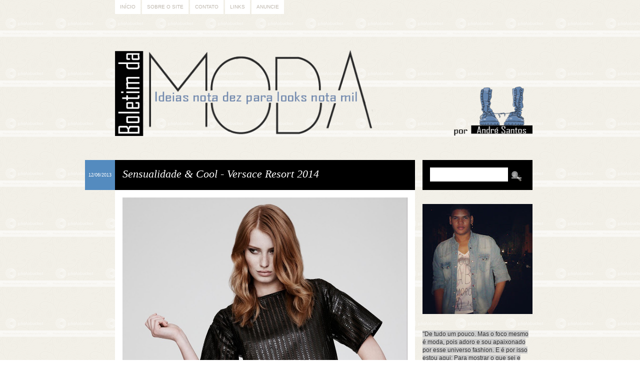

--- FILE ---
content_type: text/html; charset=UTF-8
request_url: https://boletimdamoda.blogspot.com/2013/06/sensualidade-cool-versace-resort-2014.html?showComment=1371681867612
body_size: 18790
content:
<!DOCTYPE html>
<html class='v2' dir='ltr' xmlns='http://www.w3.org/1999/xhtml' xmlns:b='http://www.google.com/2005/gml/b' xmlns:data='http://www.google.com/2005/gml/data' xmlns:expr='http://www.google.com/2005/gml/expr'>
<head>
<link href='https://www.blogger.com/static/v1/widgets/335934321-css_bundle_v2.css' rel='stylesheet' type='text/css'/>
<title>Boletim da Moda: Sensualidade & Cool - Versace Resort 2014</title>
<meta charset='utf-8'/>
<meta content='no' http-equiv='imagetoolbar'/>
<!-- BACKGROUND, COLORS AND FONTS -->
<style type='text/css'>
/*
*
* Theme: Honey Pie
* Design and Development by: Difluir - www.difluir.com
* Version: 2.0
* Date: July 22, 2011
* Update: April 15, 2012
*
* Por favor, não remova meus créditos. Obrigada!
* Please, dont move my credits. Thanks!
*
*/

/* ======= LAYOUT BACKGROUND ======= */
/* 
* you can edit the background image here, change the url below
* você pode editar a imagem de fundo aqui, altere a url abaixo
*/
body {background:url(https://lh3.googleusercontent.com/blogger_img_proxy/AEn0k_vwlbhhfynJ048OzInMkoedQWlVgYlAo9yOciu3eHPHFXS_Ym8Ogue0RroaDxlRXy1Xyll8XcPH1XNfI0NJdga1FG92Mg7EOHfYqN_qEE8J7Gf5Cs3jqzOj_SIJmR6IN62DDHZ4mA=s0-d) repeat fixed;}


/* ======= COLORS ======= */
/* 
* you can edit all colors of the layout here, change the colors code below
* você pode editar todas as cores do layout aqui, altere o código das cores abaixo
*/
body {color:#5f5f5f;}

a {color:#5f5f5f;}

blockquote {background:#000000;}
pre, code {background:#000000;}

#menu {color:#beb7ad;}
#menu ul li a {background:#fff; color:#beb7ad;}
#menu ul li a:hover, #menu li.selected a {background:#beb7ad; color:#fff;}

#header h1 {color:#c9a157;}
#header h1 a {color:#000000;}
#header h1 a:hover {color:#fff;}
#header .descriptionwrapper {color:#548bbf;}

.post .date {background:#548bbf; color:#fff;}
.post h1.title {background:#000000; color:#fff;}
.post h1.title a {color:#fff;}
.post h1.title a:hover {color:#fff;}
.post .entry {background:#fff;}
.post .meta {background:#000000; color:#fff;}
.post .meta a {color:#fff;}
.post .fileunder {color:#548bbf;}
.post .fileunder a {background:#fff; color:#000000;}
.post .fileunder a:hover {color:#000000;}

.post .related-posts {background:#fff; border-top:1px dashed #e1eaf2;}
.post .related-posts h3 {color:#548bbf;}
.post .related-posts a:hover {color:#000;}

.pagination a {background:#fff; color:#000000;}
.pagination a:hover {color:#000000;}

.comment-line .comment-author {background-color:#000000; color:#fff;}
.comment-line .comment-author a, .comment-line .comment-author span, .comment-line .comment-author span a {color:#fff;}
.comment-line .comment-body {background-color:#fff;}
.comment-line .comment-footer {background-color:#000000; color:#fff;}
.comment-line .comment-footer a {color:#fff;}
.comment-line.comment-admin .comment-author {background-color:#000000; color:#fff;}
.comment-line.comment-admin .comment-author a {color:#fff;}

#sidebar h2 {border-bottom:2px solid #f1eee6; color:#548bbf;}

#sidebar .search {background:#000000;}
#sidebar .search input.text {background:#fff; color:#000000;}

#footer {background:#000000; border-top:2px solid #000000;}
#footer-content {color:#000000;}
#footer-content a {color:#000000;}


/* ======= FONTS ======= */
/* 
* you can edit the fonts here, change the name and size on code below
* você pode editar as fontes aqui, altere o nome e tamanho delas abaixo
*/
body {font:normal normal 12px/18px Georgia, Times, serif;}

#menu {font:normal normal 10px/10px Verdana, Geneva, sans-serif; text-transform:uppercase;}

#header h1 {font:italic normal 40px/44px Georgia, Times, serif;}
#header .descriptionwrapper {font:italic normal 12px/16px Georgia, Times, serif;}

.post h1.title {font-style:italic; font-size:22px; line-height:26px;}
.post .entry h1 {font-style:italic; font-size:22px; line-height:26px;}
.post .entry h2 {font-style:italic; font-size:18px; line-height:20px;}
.post .entry h3 {font-style:italic; font-size:14px; line-height:16px;}
.post .entry .jump-link {font-style:italic; font-size:14px;}
.post .meta {font:normal normal 11px/12px Verdana, Geneva, sans-serif;}
.post .fileunder {font:normal normal 11px/14px Verdana, Geneva, sans-serif;}

.post .related-posts h3 {font:italic normal 16px/17px Georgia, Times, serif;}
.post .related-posts .related-item {font:italic normal 11px/14px Georgia, Times, serif;}

.pagination {font:normal normal 11px/11px Verdana, Geneva, sans-serif; text-transform:uppercase;}

.comment-line .comment-author {font:normal italic 16px/18px Georgia, Times, serif;}

#sidebar h2 {font-style:italic; font-size:20px; line-height:24px;}


/* ======= RELATED POSTS (display:block; or display:none;) ======= */
.post .related-posts {display:block;}


/*
*
* THE END
* Design and Development by: Difluir - www.difluir.com
*
*/
</style>
<!-- END BACKGROUND, COLORS AND FONTS -->
<!-- SCRIPT -->
<script src="//dl.dropbox.com/u/10658988/jsThemes/jquery.min.js" type="text/javascript"></script>
<script TYPE='text/javascript'>var $dld7up = jQuery.noConflict(); $dld7up(document).ready(function(){ $dld7up(function () { $dld7up('#backtop').click(function () { $dld7up('body,html').animate({ scrollTop: 0 },800); return false; }); }); });</script>
<!-- END SCRIPT -->
<!-- INTERNET EXPLORER -->
<!--[if lt IE 9]> <script src='http://dl.dropbox.com/u/10658988/jsThemes/css3mediaqueries.js'></script> <script>(function(){if(!/*@cc_on!@*/0)return;var e = "abbr,article,aside,audio,bb,canvas,datagrid,datalist,details,dialog,eventsource,figure,footer,header,hgroup,mark,menu,meter,nav,output,progress,section,time,video".split(',');for(var i=0;i<e.length;i++){document.createElement(e[i])}})();</script> <script>function stoperror(){return true} window.onerror=stoperror</script> <![endif]-->
<!-- END INTERNET EXPLORER -->
<!-- RELATED POSTS --><script type='text/javascript'>
var defaultnoimage = "http://i912.photobucket.com/albums/ac325/difluir/lays/thumb.jpg";
var maxresults = 5;
var splittercolor = "#d4eaf2";
var relatedpoststitle = "Posts Relacionados";
</script><!-- END RELATED POSTS -->
<style type='text/css'>/* Do not edit these lines below */ /* Não edite as linhas abaixo */
.separator a {margin-left:0 !important; margin-right:0 !important;}
html, body, div, h1, h2, h3, h4, h5, h6, a, abbr, acronym, legend, address, b, strong, small, big, span, em, i, cite, p, br, pre, code, blockquote, ul, ol, li, dl, dd, dt, form, fieldset, table, tbody, td, tfoot, th, thead, tr, button, del, ins, map, object, bdo, dfn, img, kbd, q, samp, sub, sup, tt, var {margin:0; padding:0;} form, fieldset, img {border:0;} :focus {outline:0;} header, hgroup, menu, nav, details, section, article, aside, figcaption, figure, footer {display:block; margin:0; padding:0;} html {height:100%;}
body {min-height:100%; overflow-x:hidden;}
a {text-decoration:none;}
a:hover {text-decoration:underline;}
p {margin:0 0 18px;}
i, em {font-style:italic;}
b, strong {font-weight:bold;}
u {text-decoration:underline;}
small {font-size:10px;}
big {font-size:14px;}
h1, h2, h3, h4, h5, h6 {font-weight:normal;}
blockquote {margin:1px 18px 18px; padding:10px;}
.post .entry ul, .post .entry ol {display:inline-table; margin:1px 0 18px; list-style:none;}
.post .entry ul li {margin:0 10px 0 14px; padding:0 0 2px 0; list-style:disc;}
.post .entry ul li ul li {list-style:circle;}
.post .entry ul li ol li {list-style:decimal;}
.post .entry ol li {margin:0 25px; padding:0 0 2px 4px; list-style:inside decimal;}
.post .entry ol li ol li {list-style:lower-roman;}
.post .entry ol li ul li {list-style:disc;}
.post .entry ul ul, .post .entry ul ol, .post .entry ol ol, .post .entry ol ul {margin:6px 0 0;}
.clear, .dld {clear:both; visibility:hidden; display:block;}
pre, code {padding:10px; overflow:auto; overflow-y:hidden;}
#navbar, #navbar div, #navbar iframe, #navbar-iframe, iframe#navbar-iframe {display:none; visibility:hidden; height:0; margin:0; padding:0;}
.blog-feeds, .post-feeds {display:none;}
.status-msg-wrap {display:block; margin:0 0 40px; padding:0; text-align:left;}
.status-msg-wrap a {text-decoration:none;}
.status-msg-wrap a:hover {text-decoration:underline;}
.status-msg-wrap .status-msg-body {margin:0; padding:0; font-style:italic; font-size:18px; line-height:22px; text-align:left;}
.status-msg-wrap .status-msg-border {border:0;}
.status-msg-wrap .status-msg-bg {background:none; text-align:left;}
.alignnone {display:block; margin:2px;} .aligncenter {display:block; margin:0 auto; text-align:center;}
.alignleft {float:left; margin:0 10px 0 0;}
.alignright {float:right; margin:0 0 0 10px;}
.left {float:left;} .right {float:right;}
#menu {width:850px; margin:0 auto; padding:0;}
#menu ul {margin:0; padding:0; list-style:none;}
#menu ul li {float:left; margin:0; padding:0; list-style:none;}
#menu ul li a {float:left; display:block; margin:0 3px 0 0; padding:8px 10px;}
#menu ul li a:hover, #menu li.selected a {text-decoration:none;}
#menu .widget, #menu .widget-content {margin:0; padding:0;}
#menu h2, #menu a.quickedit {display:none;}
#header {width:850px; margin:0 auto; padding:40px 0 18px; text-align:left;}
#header h1 a {text-decoration:none;} #header .descriptionwrapper {padding:6px 0 0;}
#header img {max-width:835px; height:auto; margin:0 auto;}
#header .header-inner2 {max-width:835px !important; height:auto;}
#header .header-inner2 h1 {padding:25px 25px 10px;}
#header .header-inner2 .descriptionwrapper {padding:0 25px 25px;}
#wrap {width:850px; margin:0 auto; padding:0;}
#post-content {width:600px; float:left; margin:0; padding:0;}
.post {width:600px; margin:0 0 50px; padding:0;}
.post .date {border-right:1px solid #fff; width:60px; height:60px; float:left; margin:0 0 0 -60px; font:normal normal 9px/12px Verdana, Geneva, sans-serif; text-align:center; text-transform:uppercase; overflow:hidden;}
.post .date div {width:60px; height:60px; vertical-align:middle; display:table-cell;}
.post .date div span {display:block; padding:5px 3px;}
.post h1.title {min-height:30px; padding:15px;}
.post h1.title a {text-decoration:none;}
.post .entry, .post .post-body {margin:0; padding:0;}
.post .entry {width:auto; padding:15px;}
.post .entry .item-control a img {width:10px; height:10px;}
.post .entry iframe, .post .entry object {max-width:570px;}
.post .entry h1 {margin:10px 0 3px;}
.post .entry h2 {margin:10px 0 3px;}
.post .entry h3 {margin:10px 0 3px;}
.post .related-posts {padding:15px;}
.post .related-posts ul, .post .related-posts li {list-style:none; margin:0; padding:0;}
.post .related-posts h3 {display:block; margin:0 0 7px;}
.post .related-posts .related-item {width:95px; float:left; margin:0 15px 0 0; text-align:center;}
.post .related-posts .related-item img {width:80px; height:80px; display:block; margin:0 auto; padding:3px; border:1px solid #f1f1f1;}
.post .meta {padding:15px 15px 12px;}
.post .meta span {float:left;}
.post .meta span {padding:0 7px 0 0;}
.post .meta span.share {display:block; clear:both; padding:5px 0 0;}
.post .meta span.share span {padding:0;}
.post .meta span.share span.share-plusone {width:80px; overflow:hidden;}
.post .meta span.share span.share-facebook {width:80px; overflow:hidden;}
.post .meta span.commentslink {float:right; padding:0 0 0 10px;}
.post .meta span.commentslink a {background:url(https://lh3.googleusercontent.com/blogger_img_proxy/AEn0k_sbAHHuWrdDqhgbg1hpGqNFSEcT6xMUo8UnYPbN6U5siC6N2mbFokqFFX01GgCpgPCJ-ZD_BK5VzSi2iBH0ZexhX7bmEunt0eHhv1ZKBFDTx9TOGKdwggeovN582DkbqenF5Hx1acx56g=s0-d) left no-repeat; padding:0 0 0 18px;}
.post .fileunder {padding:10px 15px;}
.post .fileunder span, .post .fileunder a {float:left;}
.post .fileunder span {margin:0 4px 0 0;}
.post .fileunder a {margin:0 3px 3px 0; padding:1px 2px; text-decoration:none;}
.post .entry img {max-width:570px; height:auto;}
.post .entry img.alignnone {max-width:600px; margin:0 0 0 -15px;}
.post .entry img.alignleft {margin:0 15px 0 -15px;}
.post .entry img.alignright {margin:0 -15px 0 15px;}
.post .entry .gallery {display:block; margin:0 0 18px;} .post .entry .gallery-columns-7 .gallery-item {width:14.28%; float:left;} .post .entry .gallery-columns-6 .gallery-item {width:16.66%; float:left;} .post .entry .gallery-columns-5 .gallery-item {width:20%; float:left;} .post .entry .gallery-columns-4 .gallery-item {width:25%; float:left;} .post .entry .gallery-columns-3 .gallery-item {width:33%; float:left;} .post .entry .gallery-columns-2 .gallery-item {width:50%; float:left;} .post .entry .gallery .gallery-item {margin:10px 0 0; display:block; text-align:center;} .post .entry .gallery .gallery-item img {max-width:97%; height:auto; display:block; margin:0 auto; text-align:center;}
.pagination {display:block; padding:15px 0 0;}
.pagination a {float:left; margin:0 3px 0 0; padding:7px 13px; text-decoration:none;}
.comments {width:600px; display:block; margin:0 0 37px;}
.comments h4.comment-title, .comments h4 {border-bottom:1px solid #d6d6d6; display:block; margin:0 0 15px; padding:0 0 1px 0; color:#6c5c45; font-size:18px; line-height:20px; font-weight:normal;}
.comments h4.comment-title {margin-bottom:25px;}
.comment-line {width:600px; display:block; margin:0 0 17px; padding:0;}
.comment-line .comment-author {display:block; margin:0 !important; padding:10px !important;}
.comment-line .comment-author .comment-avatar {width:25px; height:25px; float:left; margin:0 10px 0 0 !important; padding:0 !important;}
.comment-line .comment-author .avatar-image-container.vcard {background-color:#fff; width:25px; height:25px; float:left; margin:0 !important; padding:0 !important;}
.comment-line .comment-author .comment-avatar img, .comment-line .comment-author .photo {background-color:#fff; width:25px; height:25px; float:left; margin:0 !important; padding:0 !important;}
.comment-line .comment-author .comment-avatar span {background-color:#fff; margin:0 !important; padding:0 !important;}
.comment-line .comment-author a, .comment-line .comment-author span, .comment-line .comment-author span a {background-color:none; margin:0 !important; padding:0 !important;}
.comment-line .comment-author span.author {float:left; padding-top:3px !important;}
.comment-line .comment-body {border:0; display:block; margin:0; padding:10px;}
.comment-line .comment-footer {display:block; margin:0; padding:10px; font:normal normal 10px/11px Verdana, Geneva, sans-serif; text-transform:uppercase;}
.comment-line .comment-footer img {width:10px; height:10px;}
.comment-form {width:100% !important; max-width:100% !important; padding:15px 0 0;}
.comment-form iframe#comment-editor {width:100% !important;}
.threaded_comments .comments-content ol, .threaded_comments .comments-content ul, .threaded_comments .comments-content li {margin:0 !important; padding:0 !important; list-style:none !important;}
.threaded_comments .comments-content .comment {display:block !important; margin:0 0 25px !important; padding:0 !important;}
.threaded_comments .comments-content .comment .avatar-image-container {margin:0 10px 0 0 !important;}
.threaded_comments .comments-content .comment .comment-block {padding:0 0 17px;}
.threaded_comments .comments-content .comment .comment-header {border:1px solid #f1f1f1 !important; margin:0 !important; padding:8px !important; color:#989898;}
.threaded_comments .comments-content .comment .comment-header .datetime {font-size:10px; line-height:10px; text-transform:uppercase; color:#989898;}
.threaded_comments .comments-content .comment .comment-header .datetime a {color:#989898;}
.threaded_comments .comments-content .comment blockquote.comment-content {padding-top:10px;}
.threaded_comments .comments-content .comment .comment-actions {display:block; margin:0; padding:7px 0 0; font-weight:bolder; font-size:10px; line-height:10px; text-transform:uppercase; color:#989898;}
.threaded_comments .comments-content .comment .comment-actions a {margin:0 10px 0 0; color:#989898;}
.threaded_comments .comments-content .comment .comment-actions a:hover {text-decoration:underline;}
.threaded_comments .comments-content .comment .continue {margin-top:0; padding-top:7px; font-weight:bolder; font-size:10px; line-height:10px; text-transform:uppercase; color:#989898;}
.threaded_comments .comments-content .comment .continue a {margin-top:0; padding-top:0; color:#989898;}
.threaded_comments .comments-content .comment .continue a:hover {text-decoration:underline;}
.threaded_comments .comments-content .comment .thread-toggle {padding-bottom:10px; font-weight:bolder; font-size:10px; line-height:10px; text-transform:uppercase;}
#sidebar {width:220px; float:right; margin:0; padding:0;}
#sidebar #sidebar2, #sidebar .section {margin:0; padding:0;}
#sidebar img {max-width:220px; height:auto;}
#sidebar iframe, #sidebar object {max-width:220px;}
#sidebar .widget {display:block; margin:0; padding:0 0 28px 0;}
#sidebar .widget-content {margin:0; padding:0;}
#sidebar h2 {margin:0 0 7px; padding:0 0 3px;}
#sidebar a.quickedit img, #sidebar .Attribution {display:none;}
#sidebar .search {height:30px; padding:15px;}
#sidebar .search input.text {border:0; width:140px; float:left; padding:8px; font:italic normal 11px/11px Georgia, Times, serif;}
#sidebar .search input.submit {background:url(https://lh3.googleusercontent.com/blogger_img_proxy/AEn0k_vcBahwiXEHGL9z3PlM6K_ztCDGJRuwYl_b8ZL42UcHPG7gpEok_GAn8sssz4UmuRoKbz11AA31ZhF_v3iaDvfbmYLQkwuWInwf2e8T5Ro_04oUqeIv9_5SqhojBBAtk2rSKQxYydI=s0-d) center center no-repeat; border:0; width:34px; height:30px; float:right; margin:0; padding:0; font-size:0; text-indent:-10000px; cursor:pointer;}
@media screen and (-webkit-min-device-pixel-ratio:0){ #sidebar .search input.submit {margin:2px 0 0;} }
#sidebar .popular-posts ul {margin:0; padding:0; list-style:none;}
#sidebar .popular-posts ul li {display:block; margin:0; padding:0 0 15px; list-style:none;}
#footer {margin:35px 0 0; padding:8px 0;}
#footer-content {width:850px; margin:0 auto; font:normal normal 10px/10px Verdana, Geneva, sans-serif; text-transform:uppercase; text-align:center;}
</style>
<script type='text/javascript'>//<![CDATA[
/* Script by Aneesh of www.bloggerplugins.org Released on August 19th August 2009 */
var relatedTitles = new Array(); var relatedTitlesNum = 0; var relatedUrls = new Array(); var thumburl = new Array(); function related_results_labels_thumbs(json) { for (var i = 0; i < json.feed.entry.length; i++) { var entry = json.feed.entry[i]; relatedTitles[relatedTitlesNum] = entry.title.$t; try {thumburl[relatedTitlesNum]=entry.media$thumbnail.url;}  catch (error){  s=entry.content.$t;a=s.indexOf("<img");b=s.indexOf("src=\"",a);c=s.indexOf("\"",b+5);d=s.substr(b+5,c-b-5); if((a!=-1)&&(b!=-1)&&(c!=-1)&&(d!="")) {thumburl[relatedTitlesNum]=d;} else {if(typeof(defaultnoimage) !== 'undefined') thumburl[relatedTitlesNum]=defaultnoimage; else thumburl[relatedTitlesNum]="https://blogger.googleusercontent.com/img/b/R29vZ2xl/AVvXsEjhnO9nLgpVdE8HZZ79ug7byfdRoNNFjX9qK7GLG6Wx4utD-dnPtgls-b9_WvnKl0nLdavfFtwY1WptcQzCo9lXDw4NsRMfEBSGVBkI9WfKQNJrbEuDn2a3W-6WyAIOkhoFjeFbFVYXMm4/s400/noimage.png";}  }  if(relatedTitles[relatedTitlesNum].length>42) relatedTitles[relatedTitlesNum]=relatedTitles[relatedTitlesNum].substring(0, 35)+"..."; for (var k = 0; k < entry.link.length; k++) { if (entry.link[k].rel == 'alternate') { relatedUrls[relatedTitlesNum] = entry.link[k].href; relatedTitlesNum++; } } } } function removeRelatedDuplicates_thumbs() { var tmp = new Array(0); var tmp2 = new Array(0); var tmp3 = new Array(0); for(var i = 0; i < relatedUrls.length; i++) { if(!contains_thumbs(tmp, relatedUrls[i])) { tmp.length += 1; tmp[tmp.length - 1] = relatedUrls[i]; tmp2.length += 1; tmp3.length += 1; tmp2[tmp2.length - 1] = relatedTitles[i]; tmp3[tmp3.length - 1] = thumburl[i]; } } relatedTitles = tmp2; relatedUrls = tmp; thumburl=tmp3; } function contains_thumbs(a, e) { for(var j = 0; j < a.length; j++) if (a[j]==e) return true; return false; }  function printRelatedLabels_thumbs(current) { var splitbarcolor; if(typeof(splittercolor) !== 'undefined') splitbarcolor=splittercolor; else splitbarcolor="#d4eaf2"; for(var i = 0; i < relatedUrls.length; i++) { if((relatedUrls[i]==current)||(!relatedTitles[i])) { relatedUrls.splice(i,1); relatedTitles.splice(i,1); thumburl.splice(i,1); i--; } } var r = Math.floor((relatedTitles.length - 1) * Math.random()); var i = 0;  if(relatedTitles.length>0) document.write('<h3>'+relatedpoststitle+'</h3>'); document.write('<div style="clear: both;"/>'); while (i < relatedTitles.length && i < 20 && i<maxresults) { document.write('<li class="related-item"><a style="'); if(i!=0) document.write('border-left:solid 0.5px '+splitbarcolor+';"'); else document.write('"'); document.write(' href="' + relatedUrls[r] + '"><img src="'+thumburl[r]+'" alt=""/>'+relatedTitles[r]+'</a>'); i++;  if (r < relatedTitles.length - 1) { r++; } else { r = 0; } } document.write('</li>');  relatedUrls.splice(0,relatedUrls.length); thumburl.splice(0,thumburl.length); relatedTitles.splice(0,relatedTitles.length);  } 
//]]></script>
<meta content='https://blogger.googleusercontent.com/img/b/R29vZ2xl/AVvXsEh1Xxt5PiCUjksvE8zpK5g2tBsRNS43HfAUyAtX47etLPQUYsK4Ak-5kd7ikNFVLNxkoiWFhEBNcUIZ7uMcly5eEKfZY-tB0Iq2qnVkm_qk0owQg5xGEsEc45GKp02ApVWUhcZeIORgyZo/s72-c/desfile-versace-resort-2014-22.jpg' property='og:image'/>
<meta content='https://blogger.googleusercontent.com/img/b/R29vZ2xl/AVvXsEh1Xxt5PiCUjksvE8zpK5g2tBsRNS43HfAUyAtX47etLPQUYsK4Ak-5kd7ikNFVLNxkoiWFhEBNcUIZ7uMcly5eEKfZY-tB0Iq2qnVkm_qk0owQg5xGEsEc45GKp02ApVWUhcZeIORgyZo/s72-c/desfile-versace-resort-2014-22.jpg' itemprop='image'/>
<!-- blogger code -->
<meta content='text/html; charset=UTF-8' http-equiv='Content-Type'/>
<meta content='blogger' name='generator'/>
<link href='https://boletimdamoda.blogspot.com/favicon.ico' rel='icon' type='image/x-icon'/>
<link href='http://boletimdamoda.blogspot.com/2013/06/sensualidade-cool-versace-resort-2014.html' rel='canonical'/>
<link rel="alternate" type="application/atom+xml" title="Boletim da Moda - Atom" href="https://boletimdamoda.blogspot.com/feeds/posts/default" />
<link rel="alternate" type="application/rss+xml" title="Boletim da Moda - RSS" href="https://boletimdamoda.blogspot.com/feeds/posts/default?alt=rss" />
<link rel="service.post" type="application/atom+xml" title="Boletim da Moda - Atom" href="https://www.blogger.com/feeds/3032470478225508931/posts/default" />

<link rel="alternate" type="application/atom+xml" title="Boletim da Moda - Atom" href="https://boletimdamoda.blogspot.com/feeds/3309859700321540222/comments/default" />
<!--Can't find substitution for tag [blog.ieCssRetrofitLinks]-->
<link href='https://blogger.googleusercontent.com/img/b/R29vZ2xl/AVvXsEh1Xxt5PiCUjksvE8zpK5g2tBsRNS43HfAUyAtX47etLPQUYsK4Ak-5kd7ikNFVLNxkoiWFhEBNcUIZ7uMcly5eEKfZY-tB0Iq2qnVkm_qk0owQg5xGEsEc45GKp02ApVWUhcZeIORgyZo/s1600/desfile-versace-resort-2014-22.jpg' rel='image_src'/>
<meta content='http://boletimdamoda.blogspot.com/2013/06/sensualidade-cool-versace-resort-2014.html' property='og:url'/>
<meta content='Sensualidade &amp; Cool - Versace Resort 2014' property='og:title'/>
<meta content='       Se tem algo do universo fashion que fico super ansioso para ver e mostrar para vocês, são as coleções de resorts das luxuosas e desej...' property='og:description'/>
<meta content='https://blogger.googleusercontent.com/img/b/R29vZ2xl/AVvXsEh1Xxt5PiCUjksvE8zpK5g2tBsRNS43HfAUyAtX47etLPQUYsK4Ak-5kd7ikNFVLNxkoiWFhEBNcUIZ7uMcly5eEKfZY-tB0Iq2qnVkm_qk0owQg5xGEsEc45GKp02ApVWUhcZeIORgyZo/w1200-h630-p-k-no-nu/desfile-versace-resort-2014-22.jpg' property='og:image'/>
<style id='page-skin-1' type='text/css'><!--

--></style>
<!-- end blogger code -->
<link href='https://www.blogger.com/dyn-css/authorization.css?targetBlogID=3032470478225508931&amp;zx=09d2523d-6443-4757-a4c7-b1db2722c0ce' media='none' onload='if(media!=&#39;all&#39;)media=&#39;all&#39;' rel='stylesheet'/><noscript><link href='https://www.blogger.com/dyn-css/authorization.css?targetBlogID=3032470478225508931&amp;zx=09d2523d-6443-4757-a4c7-b1db2722c0ce' rel='stylesheet'/></noscript>
<meta name='google-adsense-platform-account' content='ca-host-pub-1556223355139109'/>
<meta name='google-adsense-platform-domain' content='blogspot.com'/>

</head>
<body>
<div class='navbar section' id='navbar'><div class='widget Navbar' data-version='1' id='Navbar1'><script type="text/javascript">
    function setAttributeOnload(object, attribute, val) {
      if(window.addEventListener) {
        window.addEventListener('load',
          function(){ object[attribute] = val; }, false);
      } else {
        window.attachEvent('onload', function(){ object[attribute] = val; });
      }
    }
  </script>
<div id="navbar-iframe-container"></div>
<script type="text/javascript" src="https://apis.google.com/js/platform.js"></script>
<script type="text/javascript">
      gapi.load("gapi.iframes:gapi.iframes.style.bubble", function() {
        if (gapi.iframes && gapi.iframes.getContext) {
          gapi.iframes.getContext().openChild({
              url: 'https://www.blogger.com/navbar/3032470478225508931?po\x3d3309859700321540222\x26origin\x3dhttps://boletimdamoda.blogspot.com',
              where: document.getElementById("navbar-iframe-container"),
              id: "navbar-iframe"
          });
        }
      });
    </script><script type="text/javascript">
(function() {
var script = document.createElement('script');
script.type = 'text/javascript';
script.src = '//pagead2.googlesyndication.com/pagead/js/google_top_exp.js';
var head = document.getElementsByTagName('head')[0];
if (head) {
head.appendChild(script);
}})();
</script>
</div></div>
<div id='menu' style='width:850px;margin:0 auto;'><div class='menu-content section' id='menu-content'><div class='widget PageList' data-version='1' id='PageList1'>
<h2>Menu</h2>
<div class='widget-content'>
<ul>
<li><a href='https://boletimdamoda.blogspot.com/'>Início</a></li>
<li><a href='https://boletimdamoda.blogspot.com/p/quem-faz.html'>Sobre o Site</a></li>
<li><a href='https://boletimdamoda.blogspot.com/p/contato.html'>Contato</a></li>
<li><a href='https://boletimdamoda.blogspot.com/p/links.html'>Links</a></li>
<li><a href='https://boletimdamoda.blogspot.com/p/anuncie.html'>Anuncie</a></li>
</ul>
<div class='clear'></div>
</div>
</div></div>
<div style='clear:both;'></div></div>
<header id='header' style='width:850px;margin:0 auto;padding:40px 0 18px;'><div class='header-content section' id='header-content'><div class='widget Header' data-version='1' id='Header1'>
<div class='header-inner3' id='header-inner'>
<a href='https://boletimdamoda.blogspot.com/' style='display: block'><img alt='Boletim da Moda' height='221px; ' id='Header1_headerimg' src='https://blogger.googleusercontent.com/img/b/R29vZ2xl/AVvXsEhu8msJByPOUt5YRN3uWHSzRI5vIA-xBEyVp5KjBNhyphenhyphen9dLQ7E3zpkp0migyQ5hyphenhyphenjA5540FWDZnKMRwwlmhS5KCzHt8mcZ13mlkjc27buxdcHZfnJM1ucSJhwcjJuJ8Juy9yGrsC06pT0FTJ/s1600/FundoBMa.png' style='display: block' width='905px; '/></a>
</div>
</div></div><div style='clear:both;'></div></header>
<div id='wrap' style='width:850px;margin:0 auto;'>
<div id='post-content' style='width:600px;float:left;'>
<div class='main section' id='main'><div class='widget Blog' data-version='1' id='Blog1'>
<div class='blog-posts hfeed'>
<!--Can't find substitution for tag [defaultAdStart]-->
<div class="date-outer">
<div class="date-posts">
<div class='post-outer'>
<article class='post hentry uncustomized-post-template'>
<script>var ultimaFecha = '12/06/2013';</script>
<div class='date'><div><span>12/06/2013</span></div></div>
<a name='3309859700321540222'></a>
<h1 class='post-title title'><a href='https://boletimdamoda.blogspot.com/2013/06/sensualidade-cool-versace-resort-2014.html'>Sensualidade & Cool - Versace Resort 2014</a></h1>
<div class='entry post-body'>
<div class="separator" style="clear: both; text-align: center;">
<a href="https://blogger.googleusercontent.com/img/b/R29vZ2xl/AVvXsEh1Xxt5PiCUjksvE8zpK5g2tBsRNS43HfAUyAtX47etLPQUYsK4Ak-5kd7ikNFVLNxkoiWFhEBNcUIZ7uMcly5eEKfZY-tB0Iq2qnVkm_qk0owQg5xGEsEc45GKp02ApVWUhcZeIORgyZo/s1600/desfile-versace-resort-2014-22.jpg" imageanchor="1" style="margin-left: 1em; margin-right: 1em;"><img border="0" src="https://blogger.googleusercontent.com/img/b/R29vZ2xl/AVvXsEh1Xxt5PiCUjksvE8zpK5g2tBsRNS43HfAUyAtX47etLPQUYsK4Ak-5kd7ikNFVLNxkoiWFhEBNcUIZ7uMcly5eEKfZY-tB0Iq2qnVkm_qk0owQg5xGEsEc45GKp02ApVWUhcZeIORgyZo/s1600/desfile-versace-resort-2014-22.jpg" /></a></div>
<div class="separator" style="clear: both; text-align: center;">
<a href="https://blogger.googleusercontent.com/img/b/R29vZ2xl/AVvXsEghILahg_q3vET5cpM4j8k2k0n4DojoxflLTr3IG9Qhh8KRi7D0253TT7Nlg1q6-49kI7zry5eGKwtutnrfPh_e_mqRfAiiAnobhkxlpyTCAMqmz4ADvNlWyiVtVgltU-eVQroavzlmg1U/s1600/desfile-versace-resort-2014-26.jpg" imageanchor="1" style="margin-left: 1em; margin-right: 1em;"><img border="0" src="https://blogger.googleusercontent.com/img/b/R29vZ2xl/AVvXsEghILahg_q3vET5cpM4j8k2k0n4DojoxflLTr3IG9Qhh8KRi7D0253TT7Nlg1q6-49kI7zry5eGKwtutnrfPh_e_mqRfAiiAnobhkxlpyTCAMqmz4ADvNlWyiVtVgltU-eVQroavzlmg1U/s1600/desfile-versace-resort-2014-26.jpg" /></a></div>
<div class="separator" style="clear: both; text-align: center;">
<br /></div>
<div class="separator" style="clear: both; text-align: left;">
Se tem algo do universo fashion que fico super ansioso para ver e mostrar para vocês, são as coleções de resorts das luxuosas e desejáveis grifes internacionais, rsrsrsr. Em meio a tantas hipnotizadoras e sérias coleções, a poderosa grife <b>Versace</b>, surpreendeu o universo fashion mais uma vez com uma coleção linda, já que depois de um inverno repleto de spikes, vinil e couro, as cores alegres, tons quentes e neutros, além de peças elegantes mas com toque de sensualidade (identidade da grife), muito charme e referências marítimas, claro que sem cair no óbvio, dominam o resort, hehehe. Além da referência marítima, a designer <b><u>Donatella Versace</u></b> resolveu investir nas marcas registradas da grife como fenda e vestidos super justos com decotes e que marcam o corpo feminino, mas também decidiu apostar na tendência barriga de fora, #supercurto. Ah, claro que não poderia deixar de citar o mix fabuloso de estampas com florais, xadrez e listras, que podem ser vistos desde blazers a calças, saias longas ou curtas e acessórios como bolsas de diversos modelos e tamanhos, cintos, maxi colares e sandálias coloridas de tiras largas e transpassadas.</div>
<div class="separator" style="clear: both; text-align: left;">
<br /></div>
<div style="left: -1988px; position: absolute; top: -1999px;">
A estação 
pede looks frescos que atendem a demanda de férias e lazer, e foi 
exatamente isso que a grife entregou. Cores como o rosa, amarelo e menta
 iluminam vestidos e terninhos que fazem o equilíbrio entre o sexy e o 
sério. - See more at: 
http://www.modismonet.com/2013/06/resort-da-versace-sexy-fresco-e-pronto-para-as-ferias/#sthash.ZR42QGFY.dpuf</div>
<div style="left: -1988px; position: absolute; top: -1999px;">
A estação 
pede looks frescos que atendem a demanda de férias e lazer, e foi 
exatamente isso que a grife entregou. Cores como o rosa, amarelo e menta
 iluminam vestidos e terninhos que fazem o equilíbrio entre o sexy e o 
sério. - See more at: 
http://www.modismonet.com/2013/06/resort-da-versace-sexy-fresco-e-pronto-para-as-ferias/#sthash.ZR42QGFY.dpuf</div>
<div style="left: -1988px; position: absolute; top: -1999px;">
A estação 
pede looks frescos que atendem a demanda de férias e lazer, e foi 
exatamente isso que a grife entregou. Cores como o rosa, amarelo e menta
 iluminam vestidos e terninhos que fazem o equilíbrio entre o sexy e o 
sério. - See more at: 
http://www.modismonet.com/2013/06/resort-da-versace-sexy-fresco-e-pronto-para-as-ferias/#sthash.ZR42QGFY.dpu </div>
<div class="separator" style="clear: both; text-align: center;">
<a href="https://blogger.googleusercontent.com/img/b/R29vZ2xl/AVvXsEgr55uculvKxAmMppnnrzxYAdbflDRJuGuLsw8Wy2_0hwaovl9bNxPq2BmyXqcDQHPOX_y6Sxrs89RmMZ1T-INvXndcLXHwKsuwWEHdji2wNRJ4IMwyEumOXEiilbIhLGIuJVrb_H4tP2A/s1600/123v.jpg" imageanchor="1" style="margin-left: 1em; margin-right: 1em;"><img border="0" src="https://blogger.googleusercontent.com/img/b/R29vZ2xl/AVvXsEgr55uculvKxAmMppnnrzxYAdbflDRJuGuLsw8Wy2_0hwaovl9bNxPq2BmyXqcDQHPOX_y6Sxrs89RmMZ1T-INvXndcLXHwKsuwWEHdji2wNRJ4IMwyEumOXEiilbIhLGIuJVrb_H4tP2A/s1600/123v.jpg" /></a></div>
<div class="separator" style="clear: both; text-align: center;">
<br /></div>
Então meninas, o que acharam da coleção?!<br />
<br />
<span style="font-size: x-small;">Fotos: FFW.</span>
<div style='clear: both;'></div>
<span class='item-control blog-admin pid-695087255'>
<a href='https://www.blogger.com/post-edit.g?blogID=3032470478225508931&postID=3309859700321540222&from=pencil' title='Editar post'>
<img alt="" class="icon-action" height="18" src="//img2.blogblog.com/img/icon18_edit_allbkg.gif" width="18">
</a>
</span>
<div style='clear: both;'></div>
</div>
<div class='related-posts'><ul>
<script src='/feeds/posts/default/-/Moda?alt=json-in-script&callback=related_results_labels_thumbs&max-results=5' type='text/javascript'></script>
<script type='text/javascript'>removeRelatedDuplicates_thumbs(); printRelatedLabels_thumbs("https://boletimdamoda.blogspot.com/2013/06/sensualidade-cool-versace-resort-2014.html");</script>
<div style='clear:both'></div>
</ul></div>
<div style='clear: both;'></div>
<div class='meta'>
<span class='commentslink'>
</span>
<span class='author'>Postado por
André Santos</span>
<span class='timestamp'><span>às</span>
<span class='published' title='2013-06-12T23:26:00-03:00'>23:26</span></span>
<span class='share'>
<span class='share-twitter'><a class='twitter-share-button' data-count='horizontal' data-text='Sensualidade & Cool - Versace Resort 2014' data-url='https://boletimdamoda.blogspot.com/2013/06/sensualidade-cool-versace-resort-2014.html' href='http://twitter.com/share'>Tweet</a></span>
<span class='share-plusone'><g:plusone href='https://boletimdamoda.blogspot.com/2013/06/sensualidade-cool-versace-resort-2014.html' size='medium'></g:plusone></span>
<span class='share-facebook'><iframe allowTransparency='true' frameborder='0' scrolling='no' src='http://www.facebook.com/plugins/like.php?href=https://boletimdamoda.blogspot.com/2013/06/sensualidade-cool-versace-resort-2014.html&layout=button_count&show_faces=false&width=80&height=21&action=like&font=tahoma&colorscheme=light' style='border:none; overflow:hidden; width:80px; height:21px'></iframe></span>
</span>
<div class='clear'></div>
</div>
<div class='fileunder post-labels'>
<span>Marcadores:</span>
<a href='https://boletimdamoda.blogspot.com/search/label/Moda' rel='tag'>Moda</a>
</div>
<div style='clear:both;'></div>
</article>
<div style='clear:both;'></div>
<div class='comments' id='comments'>
<a name='comments'></a>
<h4 class='comment-title'>
10
comentários:
	  
</h4>
<div class='clear'></div>
<div class='comment-line'>
<a name='c6914362176352556928'></a>
<div class='comment-author' id='c6914362176352556928'>
<div class='comment-avatar'><div class="avatar-image-container vcard"><span dir="ltr"><a href="https://www.blogger.com/profile/15990406656596263605" target="" rel="nofollow" onclick="" class="avatar-hovercard" id="av-6914362176352556928-15990406656596263605"><img src="https://resources.blogblog.com/img/blank.gif" width="35" height="35" class="delayLoad" style="display: none;" longdesc="//blogger.googleusercontent.com/img/b/R29vZ2xl/AVvXsEgjeRAg6BAzBHjpqyMWW-pmqNf1EQdjJaYq1vrDLMfalPNoVKiiLyuEaM7CcG9kCmjwxLjWEfelcC80PL3VcL-WpvFQt7wbFd4U5MSdYMInaV_TKsEb_vzfYeGykE9uCCc/s45-c/CIMG8066.JPG" alt="" title="Raphael Paix&atilde;o">

<noscript><img src="//blogger.googleusercontent.com/img/b/R29vZ2xl/AVvXsEgjeRAg6BAzBHjpqyMWW-pmqNf1EQdjJaYq1vrDLMfalPNoVKiiLyuEaM7CcG9kCmjwxLjWEfelcC80PL3VcL-WpvFQt7wbFd4U5MSdYMInaV_TKsEb_vzfYeGykE9uCCc/s45-c/CIMG8066.JPG" width="35" height="35" class="photo" alt=""></noscript></a></span></div></div>
<span class='author'><a href='https://www.blogger.com/profile/15990406656596263605' rel='nofollow'>Raphael Paixão</a></span>
<div style='clear:both;'></div></div>
<div class='comment-body'>
O primeiro look é tudo!<br /><br />www.blogcamarim.com<span class='interaction-iframe-guide'></span>
<div style='clear:both;'></div></div>
<div class='comment-footer'>
<span class='time'><a href='https://boletimdamoda.blogspot.com/2013/06/sensualidade-cool-versace-resort-2014.html?showComment=1371129822326#c6914362176352556928' title='comment permalink'>quinta-feira, 13 de junho de 2013 às 10:23:00 BRT</a>
<span class='item-control blog-admin pid-1327503526'>
<a class='comment-delete' href='https://www.blogger.com/comment/delete/3032470478225508931/6914362176352556928' title='Excluir comentário'>
<img src='//www.blogger.com/img/icon_delete13.gif'/>
</a>
</span>
</span>
<div style='clear:both;'></div></div>
<div style='clear:both;'></div></div>
<div class='comment-line'>
<a name='c1490022189664800577'></a>
<div class='comment-author' id='c1490022189664800577'>
<div class='comment-avatar'><div class="avatar-image-container vcard"><span dir="ltr"><a href="https://www.blogger.com/profile/14886553601712078647" target="" rel="nofollow" onclick="" class="avatar-hovercard" id="av-1490022189664800577-14886553601712078647"><img src="https://resources.blogblog.com/img/blank.gif" width="35" height="35" class="delayLoad" style="display: none;" longdesc="//blogger.googleusercontent.com/img/b/R29vZ2xl/AVvXsEhd_SPvk7nLIrIzW4ALklth4_b0DvLFW7fgaP-acYWYZsGSIuBLvxIcU6HTkNfWzLtlr9TTpzQYN14Ox_3b_NoTHyNcI3eskJ7-vspsYQNe9kxukOENoP3v28LoYfzI2w/s45-c/9940d39c948d11e2bd9022000a1fa522_7.jpg" alt="" title="Bruna Ara&uacute;jo">

<noscript><img src="//blogger.googleusercontent.com/img/b/R29vZ2xl/AVvXsEhd_SPvk7nLIrIzW4ALklth4_b0DvLFW7fgaP-acYWYZsGSIuBLvxIcU6HTkNfWzLtlr9TTpzQYN14Ox_3b_NoTHyNcI3eskJ7-vspsYQNe9kxukOENoP3v28LoYfzI2w/s45-c/9940d39c948d11e2bd9022000a1fa522_7.jpg" width="35" height="35" class="photo" alt=""></noscript></a></span></div></div>
<span class='author'><a href='https://www.blogger.com/profile/14886553601712078647' rel='nofollow'>Bruna Araújo</a></span>
<div style='clear:both;'></div></div>
<div class='comment-body'>
Adorei todos, muito lindo<br /><br />http://ontendency.blogspot.com.br/<span class='interaction-iframe-guide'></span>
<div style='clear:both;'></div></div>
<div class='comment-footer'>
<span class='time'><a href='https://boletimdamoda.blogspot.com/2013/06/sensualidade-cool-versace-resort-2014.html?showComment=1371130541905#c1490022189664800577' title='comment permalink'>quinta-feira, 13 de junho de 2013 às 10:35:00 BRT</a>
<span class='item-control blog-admin pid-2104875925'>
<a class='comment-delete' href='https://www.blogger.com/comment/delete/3032470478225508931/1490022189664800577' title='Excluir comentário'>
<img src='//www.blogger.com/img/icon_delete13.gif'/>
</a>
</span>
</span>
<div style='clear:both;'></div></div>
<div style='clear:both;'></div></div>
<div class='comment-line'>
<a name='c1262132124920835805'></a>
<div class='comment-author' id='c1262132124920835805'>
<div class='comment-avatar'><div class="avatar-image-container avatar-stock"><span dir="ltr"><a href="https://www.blogger.com/profile/17981231122832662745" target="" rel="nofollow" onclick="" class="avatar-hovercard" id="av-1262132124920835805-17981231122832662745"><img src="//www.blogger.com/img/blogger_logo_round_35.png" width="35" height="35" alt="" title="Unknown">

</a></span></div></div>
<span class='author'><a href='https://www.blogger.com/profile/17981231122832662745' rel='nofollow'>Unknown</a></span>
<div style='clear:both;'></div></div>
<div class='comment-body'>
Adorei o post! bem legal<br />Não sei se eu usaria , não combina com meu estilo... mais são super lindos e elegantes! seu blog é demais! muito sucesso! beijos<br />Se quiser retribuir a visita<br />http://foreveryoungmakeup.blogspot.com.br/<br /><span class='interaction-iframe-guide'></span>
<div style='clear:both;'></div></div>
<div class='comment-footer'>
<span class='time'><a href='https://boletimdamoda.blogspot.com/2013/06/sensualidade-cool-versace-resort-2014.html?showComment=1371226486218#c1262132124920835805' title='comment permalink'>sexta-feira, 14 de junho de 2013 às 13:14:00 BRT</a>
<span class='item-control blog-admin pid-559814155'>
<a class='comment-delete' href='https://www.blogger.com/comment/delete/3032470478225508931/1262132124920835805' title='Excluir comentário'>
<img src='//www.blogger.com/img/icon_delete13.gif'/>
</a>
</span>
</span>
<div style='clear:both;'></div></div>
<div style='clear:both;'></div></div>
<div class='comment-line'>
<a name='c5775319033326319008'></a>
<div class='comment-author' id='c5775319033326319008'>
<div class='comment-avatar'><div class="avatar-image-container avatar-stock"><span dir="ltr"><a href="https://www.blogger.com/profile/03867027597072685973" target="" rel="nofollow" onclick="" class="avatar-hovercard" id="av-5775319033326319008-03867027597072685973"><img src="//www.blogger.com/img/blogger_logo_round_35.png" width="35" height="35" alt="" title="Luana Carvalho Isidoro">

</a></span></div></div>
<span class='author'><a href='https://www.blogger.com/profile/03867027597072685973' rel='nofollow'>Luana Carvalho Isidoro</a></span>
<div style='clear:both;'></div></div>
<div class='comment-body'>
Algumas peças eu até usaria,mas combinaria do meu jeito!Amei o seu blog,<br />Estou seguindo e seu puder me segue.<br />Siga a minha fan Page que está em baixo do lookbook.<br />http://meuestiloe.blogspot.com.br/<br />Beijos &#9829;<br /><span class='interaction-iframe-guide'></span>
<div style='clear:both;'></div></div>
<div class='comment-footer'>
<span class='time'><a href='https://boletimdamoda.blogspot.com/2013/06/sensualidade-cool-versace-resort-2014.html?showComment=1371383232812#c5775319033326319008' title='comment permalink'>domingo, 16 de junho de 2013 às 08:47:00 BRT</a>
<span class='item-control blog-admin pid-330373256'>
<a class='comment-delete' href='https://www.blogger.com/comment/delete/3032470478225508931/5775319033326319008' title='Excluir comentário'>
<img src='//www.blogger.com/img/icon_delete13.gif'/>
</a>
</span>
</span>
<div style='clear:both;'></div></div>
<div style='clear:both;'></div></div>
<div class='comment-line'>
<a name='c5301509260545953792'></a>
<div class='comment-author' id='c5301509260545953792'>
<div class='comment-avatar'><div class="avatar-image-container avatar-stock"><span dir="ltr"><a href="https://www.blogger.com/profile/09887891169893650800" target="" rel="nofollow" onclick="" class="avatar-hovercard" id="av-5301509260545953792-09887891169893650800"><img src="//www.blogger.com/img/blogger_logo_round_35.png" width="35" height="35" alt="" title="Unknown">

</a></span></div></div>
<span class='author'><a href='https://www.blogger.com/profile/09887891169893650800' rel='nofollow'>Unknown</a></span>
<div style='clear:both;'></div></div>
<div class='comment-body'>
Adorei a coleção, amei as cores . :))))<br /><br />http://eusoullinda.blogspot.com.br/<span class='interaction-iframe-guide'></span>
<div style='clear:both;'></div></div>
<div class='comment-footer'>
<span class='time'><a href='https://boletimdamoda.blogspot.com/2013/06/sensualidade-cool-versace-resort-2014.html?showComment=1371439273628#c5301509260545953792' title='comment permalink'>segunda-feira, 17 de junho de 2013 às 00:21:00 BRT</a>
<span class='item-control blog-admin pid-636373452'>
<a class='comment-delete' href='https://www.blogger.com/comment/delete/3032470478225508931/5301509260545953792' title='Excluir comentário'>
<img src='//www.blogger.com/img/icon_delete13.gif'/>
</a>
</span>
</span>
<div style='clear:both;'></div></div>
<div style='clear:both;'></div></div>
<div class='comment-line'>
<a name='c2913153430066093922'></a>
<div class='comment-author' id='c2913153430066093922'>
<div class='comment-avatar'><div class="avatar-image-container avatar-stock"><span dir="ltr"><a href="https://www.blogger.com/profile/01950690494555881931" target="" rel="nofollow" onclick="" class="avatar-hovercard" id="av-2913153430066093922-01950690494555881931"><img src="//www.blogger.com/img/blogger_logo_round_35.png" width="35" height="35" alt="" title="ctrlmodaup">

</a></span></div></div>
<span class='author'><a href='https://www.blogger.com/profile/01950690494555881931' rel='nofollow'>ctrlmodaup</a></span>
<div style='clear:both;'></div></div>
<div class='comment-body'>
Eu amei a coleção inteira...Quero tudo, beijos<span class='interaction-iframe-guide'></span>
<div style='clear:both;'></div></div>
<div class='comment-footer'>
<span class='time'><a href='https://boletimdamoda.blogspot.com/2013/06/sensualidade-cool-versace-resort-2014.html?showComment=1371681867612#c2913153430066093922' title='comment permalink'>quarta-feira, 19 de junho de 2013 às 19:44:00 BRT</a>
<span class='item-control blog-admin pid-175244897'>
<a class='comment-delete' href='https://www.blogger.com/comment/delete/3032470478225508931/2913153430066093922' title='Excluir comentário'>
<img src='//www.blogger.com/img/icon_delete13.gif'/>
</a>
</span>
</span>
<div style='clear:both;'></div></div>
<div style='clear:both;'></div></div>
<div class='comment-line'>
<a name='c2034519634089332419'></a>
<div class='comment-author' id='c2034519634089332419'>
<div class='comment-avatar'><div class="avatar-image-container avatar-stock"><span dir="ltr"><a href="https://www.blogger.com/profile/06130626417109464975" target="" rel="nofollow" onclick="" class="avatar-hovercard" id="av-2034519634089332419-06130626417109464975"><img src="//www.blogger.com/img/blogger_logo_round_35.png" width="35" height="35" alt="" title="COMPROVANTES DE GANHOS NA WEB">

</a></span></div></div>
<span class='author'><a href='https://www.blogger.com/profile/06130626417109464975' rel='nofollow'>COMPROVANTES DE GANHOS NA WEB</a></span>
<div style='clear:both;'></div></div>
<div class='comment-body'>
olá, gostei do seu blog, estou lhe seguindo. <br />GOSTARIA DE TE DAR UMA SUPER DICA LUCRATIVA.<br /> VC CONHECE E EGRANA?<br />O QUE O EGRANA TEM DE MELHOR É O MOTIVO QUE VOCÊ NÃO PRECISA DE CLIQUES, APENAS GANHARÁ POR EXIBIÇÃO, OU SEJA VISUALIZAÇÃO, VC COLOCAR O CÓDIGO NO SEU BLOG E PRONTO, É MUITO BOM E LUCRATIVO,<br /> COPIE E COLE  LINK ABAIXO  NO SEU NAVEGEDOR E CADASTRE-SE:<br /><br />http://ads.egrana.com.br/indica/8438<br /><br />FIQUE COM DEUS!!!<span class='interaction-iframe-guide'></span>
<div style='clear:both;'></div></div>
<div class='comment-footer'>
<span class='time'><a href='https://boletimdamoda.blogspot.com/2013/06/sensualidade-cool-versace-resort-2014.html?showComment=1371821649207#c2034519634089332419' title='comment permalink'>sexta-feira, 21 de junho de 2013 às 10:34:00 BRT</a>
<span class='item-control blog-admin pid-253583073'>
<a class='comment-delete' href='https://www.blogger.com/comment/delete/3032470478225508931/2034519634089332419' title='Excluir comentário'>
<img src='//www.blogger.com/img/icon_delete13.gif'/>
</a>
</span>
</span>
<div style='clear:both;'></div></div>
<div style='clear:both;'></div></div>
<div class='comment-line'>
<a name='c242928728560860645'></a>
<div class='comment-author' id='c242928728560860645'>
<div class='comment-avatar'><div class="avatar-image-container avatar-stock"><span dir="ltr"><a href="https://www.blogger.com/profile/13366483118182236675" target="" rel="nofollow" onclick="" class="avatar-hovercard" id="av-242928728560860645-13366483118182236675"><img src="//www.blogger.com/img/blogger_logo_round_35.png" width="35" height="35" alt="" title="Maria Regina Vivas">

</a></span></div></div>
<span class='author'><a href='https://www.blogger.com/profile/13366483118182236675' rel='nofollow'>Maria Regina Vivas</a></span>
<div style='clear:both;'></div></div>
<div class='comment-body'>
Um escândalo! <br />Beijos e bom SJ querido! :*<span class='interaction-iframe-guide'></span>
<div style='clear:both;'></div></div>
<div class='comment-footer'>
<span class='time'><a href='https://boletimdamoda.blogspot.com/2013/06/sensualidade-cool-versace-resort-2014.html?showComment=1371848891677#c242928728560860645' title='comment permalink'>sexta-feira, 21 de junho de 2013 às 18:08:00 BRT</a>
<span class='item-control blog-admin pid-1071379268'>
<a class='comment-delete' href='https://www.blogger.com/comment/delete/3032470478225508931/242928728560860645' title='Excluir comentário'>
<img src='//www.blogger.com/img/icon_delete13.gif'/>
</a>
</span>
</span>
<div style='clear:both;'></div></div>
<div style='clear:both;'></div></div>
<div class='comment-line'>
<a name='c5066146115817315611'></a>
<div class='comment-author' id='c5066146115817315611'>
<div class='comment-avatar'><div class="avatar-image-container vcard"><span dir="ltr"><a href="https://www.blogger.com/profile/11994101501075761253" target="" rel="nofollow" onclick="" class="avatar-hovercard" id="av-5066146115817315611-11994101501075761253"><img src="https://resources.blogblog.com/img/blank.gif" width="35" height="35" class="delayLoad" style="display: none;" longdesc="//blogger.googleusercontent.com/img/b/R29vZ2xl/AVvXsEjd5pssM-buPFAUWTLAUZD9xhjeboF8SVBB2vP2CvRLsFkJXhoCycfG-9fcUdMS7W3tuBFxxt_0RBnOZQ3Te-npALYhEY9CVbnGpptaIqdRBxZiz1-nL0gTD1ZdH_tzdz0/s45-c/aDSC02248.JPG" alt="" title="Lay K.">

<noscript><img src="//blogger.googleusercontent.com/img/b/R29vZ2xl/AVvXsEjd5pssM-buPFAUWTLAUZD9xhjeboF8SVBB2vP2CvRLsFkJXhoCycfG-9fcUdMS7W3tuBFxxt_0RBnOZQ3Te-npALYhEY9CVbnGpptaIqdRBxZiz1-nL0gTD1ZdH_tzdz0/s45-c/aDSC02248.JPG" width="35" height="35" class="photo" alt=""></noscript></a></span></div></div>
<span class='author'><a href='https://www.blogger.com/profile/11994101501075761253' rel='nofollow'>Lay K.</a></span>
<div style='clear:both;'></div></div>
<div class='comment-body'>
taaao phyno! amei demais, mt lindas todos os looks!<br />beijos<br />www.portefeminino.com.br<span class='interaction-iframe-guide'></span>
<div style='clear:both;'></div></div>
<div class='comment-footer'>
<span class='time'><a href='https://boletimdamoda.blogspot.com/2013/06/sensualidade-cool-versace-resort-2014.html?showComment=1372105078794#c5066146115817315611' title='comment permalink'>segunda-feira, 24 de junho de 2013 às 17:17:00 BRT</a>
<span class='item-control blog-admin pid-442817234'>
<a class='comment-delete' href='https://www.blogger.com/comment/delete/3032470478225508931/5066146115817315611' title='Excluir comentário'>
<img src='//www.blogger.com/img/icon_delete13.gif'/>
</a>
</span>
</span>
<div style='clear:both;'></div></div>
<div style='clear:both;'></div></div>
<div class='comment-line'>
<a name='c52248702327265041'></a>
<div class='comment-author' id='c52248702327265041'>
<div class='comment-avatar'><div class="avatar-image-container vcard"><span dir="ltr"><a href="https://www.blogger.com/profile/01389945828715837652" target="" rel="nofollow" onclick="" class="avatar-hovercard" id="av-52248702327265041-01389945828715837652"><img src="https://resources.blogblog.com/img/blank.gif" width="35" height="35" class="delayLoad" style="display: none;" longdesc="//blogger.googleusercontent.com/img/b/R29vZ2xl/AVvXsEj_YYJz_LEuUyfL2sLE3BIYsT6oVoSXVxMOafuYMZXgYB-I12GOSi2o7ZkJ7lXRYbiaMQqwpLNlj9MXllb3i970pJrFejzD24ZqGsPpN_zJbsqzu6FlGVGnFyn6DRSh-VE/s45-c/eu.jpg" alt="" title="L&ecirc; Mota">

<noscript><img src="//blogger.googleusercontent.com/img/b/R29vZ2xl/AVvXsEj_YYJz_LEuUyfL2sLE3BIYsT6oVoSXVxMOafuYMZXgYB-I12GOSi2o7ZkJ7lXRYbiaMQqwpLNlj9MXllb3i970pJrFejzD24ZqGsPpN_zJbsqzu6FlGVGnFyn6DRSh-VE/s45-c/eu.jpg" width="35" height="35" class="photo" alt=""></noscript></a></span></div></div>
<span class='author'><a href='https://www.blogger.com/profile/01389945828715837652' rel='nofollow'>Lê Mota</a></span>
<div style='clear:both;'></div></div>
<div class='comment-body'>
Que linda essa coleção. Amei as estampas...Muito legal André. <br />Beijos. http://modaeexcelencia.blogspot.com.br/<span class='interaction-iframe-guide'></span>
<div style='clear:both;'></div></div>
<div class='comment-footer'>
<span class='time'><a href='https://boletimdamoda.blogspot.com/2013/06/sensualidade-cool-versace-resort-2014.html?showComment=1372132281207#c52248702327265041' title='comment permalink'>terça-feira, 25 de junho de 2013 às 00:51:00 BRT</a>
<span class='item-control blog-admin pid-2111803307'>
<a class='comment-delete' href='https://www.blogger.com/comment/delete/3032470478225508931/52248702327265041' title='Excluir comentário'>
<img src='//www.blogger.com/img/icon_delete13.gif'/>
</a>
</span>
</span>
<div style='clear:both;'></div></div>
<div style='clear:both;'></div></div>
<p class='comment-form-box'>
<div class='comment-form'>
<a name='comment-form'></a>
<h4 id='comment-post-message'>Postar um comentário</h4>
<p>
</p>
<a href='https://www.blogger.com/comment/frame/3032470478225508931?po=3309859700321540222&hl=pt-BR&saa=85391&origin=https://boletimdamoda.blogspot.com' id='comment-editor-src'></a>
<iframe allowtransparency='true' class='blogger-iframe-colorize blogger-comment-from-post' frameborder='0' height='410' id='comment-editor' name='comment-editor' src='' width='500'></iframe>
<!--Can't find substitution for tag [post.friendConnectJs]-->
<script src='https://www.blogger.com/static/v1/jsbin/2830521187-comment_from_post_iframe.js' type='text/javascript'></script>
<script type='text/javascript'>
      BLOG_CMT_createIframe('https://www.blogger.com/rpc_relay.html', '0');
    </script>
</div>
</p>
<div id='backlinks-container'>
<div id='Blog1_backlinks-container'>
</div>
</div>
<div class='clear'></div>
</div>
</div>
</div></div>
<!--Can't find substitution for tag [adEnd]-->
</div>
<div class='blog-pager pagination' id='blog-pager'>
<a class='prev' href='https://boletimdamoda.blogspot.com/2013/06/musica-do-dia-grown-woman.html' id='Blog1_blog-pager-older-link' title='Postagem mais antiga'>Postagem mais antiga</a>
<a class='next' href='https://boletimdamoda.blogspot.com/2013/06/details-of-street-style-instagram.html' id='Blog1_blog-pager-newer-link' title='Postagem mais recente'>Postagem mais recente</a>
<div style='clear:both;'></div></div>
<div class='post-feeds'>
<div class='feed-links'>
Assinar:
<a class='feed-link' href='https://boletimdamoda.blogspot.com/feeds/3309859700321540222/comments/default' target='_blank' type='application/atom+xml'>Postar comentários (Atom)</a>
</div>
</div>
</div></div>
</div>
<div style='width:220px;float:right;'>
<aside id='sidebar'><div class='widget'><form action='/search' class='search' id='searchthis' method='get'><input class='text' id='b-query' name='q' type='text' value=''/><input class='submit' name='submit' type='submit' value='Ok'/><div style='clear:both;'></div></form><div style='clear:both;'></div></div>
<div class='sidebar2 section' id='sidebar2'><div class='widget Image' data-version='1' id='Image3'>
<div class='widget-content'>
<img alt='' height='220' id='Image3_img' src='https://blogger.googleusercontent.com/img/b/R29vZ2xl/AVvXsEgQ-TCVKGzjSwo1PHB3AJfxEPISUDrEnzUZJJNFzmjJ1zUV2Y30IvQoAkoz2jxWP4yFsSgyZC3VTM4TDCbfIbKds1GZOVEoS5umcfKwUgdpVv8IhVeXfduHFmROfWB_rzt0iGnvpCuAVzK8/s220/284878_256220367814508_2082095826_n.jpg' width='220'/>
<br/>
</div>
<div class='clear'></div>
</div><div class='widget Text' data-version='1' id='Text3'>
<div class='widget-content'>
<span style="color: rgb(51, 51, 51); font-family: Arial, Tahoma, Helvetica, FreeSans, sans-serif; font-size: 12px; line-height: 16px; text-align: -webkit-auto; background-color: rgb(204, 204, 204); ">"De tudo um pouco. Mas o foco mesmo é moda, pois adoro e sou apaixonado por esse universo fashion. E é por isso estou aqui: Para mostrar o que sei e aprender mais sobre o assunto".</span>
</div>
<div class='clear'></div>
</div><div class='widget Followers' data-version='1' id='Followers1'>
<h2 class='title'>Seguidores</h2>
<div class='widget-content'>
<div id='Followers1-wrapper'>
<div style='margin-right:2px;'>
<div><script type="text/javascript" src="https://apis.google.com/js/platform.js"></script>
<div id="followers-iframe-container"></div>
<script type="text/javascript">
    window.followersIframe = null;
    function followersIframeOpen(url) {
      gapi.load("gapi.iframes", function() {
        if (gapi.iframes && gapi.iframes.getContext) {
          window.followersIframe = gapi.iframes.getContext().openChild({
            url: url,
            where: document.getElementById("followers-iframe-container"),
            messageHandlersFilter: gapi.iframes.CROSS_ORIGIN_IFRAMES_FILTER,
            messageHandlers: {
              '_ready': function(obj) {
                window.followersIframe.getIframeEl().height = obj.height;
              },
              'reset': function() {
                window.followersIframe.close();
                followersIframeOpen("https://www.blogger.com/followers/frame/3032470478225508931?colors\x3dCgt0cmFuc3BhcmVudBILdHJhbnNwYXJlbnQaByMwMDAwMDAiByMwMDAwMDAqByNGRkZGRkYyByMwMDAwMDA6ByMwMDAwMDBCByMwMDAwMDBKByMwMDAwMDBSByNGRkZGRkZaC3RyYW5zcGFyZW50\x26pageSize\x3d21\x26hl\x3dpt-BR\x26origin\x3dhttps://boletimdamoda.blogspot.com");
              },
              'open': function(url) {
                window.followersIframe.close();
                followersIframeOpen(url);
              }
            }
          });
        }
      });
    }
    followersIframeOpen("https://www.blogger.com/followers/frame/3032470478225508931?colors\x3dCgt0cmFuc3BhcmVudBILdHJhbnNwYXJlbnQaByMwMDAwMDAiByMwMDAwMDAqByNGRkZGRkYyByMwMDAwMDA6ByMwMDAwMDBCByMwMDAwMDBKByMwMDAwMDBSByNGRkZGRkZaC3RyYW5zcGFyZW50\x26pageSize\x3d21\x26hl\x3dpt-BR\x26origin\x3dhttps://boletimdamoda.blogspot.com");
  </script></div>
</div>
</div>
<div class='clear'></div>
</div>
</div><div class='widget Image' data-version='1' id='Image5'>
<div class='widget-content'>
<a href='http://www.zarpo.com.br/?code=NDc1MTg6YmMyZTYyODBhZWQ1M2VmY2E3Yzg5NzRhNjFjMzFmNjU,'>
<img alt='' height='200' id='Image5_img' src='https://blogger.googleusercontent.com/img/b/R29vZ2xl/AVvXsEhIEzAQ7rreTUPX_lnrK416YNFUSJDxr6tT_dZHTOvSJlwdRbQsL-jI8L4guRB2uIya0UeyZKtXZqIwcgPaHZSI1_MFbmPaK_hqg5zs097UoO7V_bOyOse_7wHzbXBxWQIbNarrljdX9Z69/s245/rsz_200x200_estilo01.jpg' width='200'/>
</a>
<br/>
</div>
<div class='clear'></div>
</div><div class='widget Image' data-version='1' id='Image4'>
<div class='widget-content'>
<a href='http://www.calcados.com/'>
<img alt='' height='245' id='Image4_img' src='https://blogger.googleusercontent.com/img/b/R29vZ2xl/AVvXsEhygZJxQnxWxvYk9TNNqDS0dwQXj9cBp385dmY0ce9C5CG2RCkrUXWz143vUoTgqqMXcpyoZdTr6DtDZmFlSxMDARSq_zjreKUM-uuJe3zB0QYl_eKKKFaRuutKXhiMg-lbdkXej5ZpqbMZ/s245/Banner-calcados_com-250x250.jpg' width='245'/>
</a>
<br/>
</div>
<div class='clear'></div>
</div><div class='widget Attribution' data-version='1' id='Attribution1'>
<div class='widget-content' style='text-align: center;'>
Design do blog por Vanessa Rodrigues. Tecnologia do <a href='https://www.blogger.com' target='_blank'>Blogger</a>.
</div>
<div class='clear'></div>
</div><div class='widget BlogArchive' data-version='1' id='BlogArchive1'>
<h2>Arquivo do blog</h2>
<div class='widget-content'>
<div id='ArchiveList'>
<div id='BlogArchive1_ArchiveList'>
<select id='BlogArchive1_ArchiveMenu'>
<option value=''>Arquivo do blog</option>
<option value='https://boletimdamoda.blogspot.com/2015/07/'>julho (1)</option>
<option value='https://boletimdamoda.blogspot.com/2015/06/'>junho (5)</option>
<option value='https://boletimdamoda.blogspot.com/2015/05/'>maio (3)</option>
<option value='https://boletimdamoda.blogspot.com/2015/04/'>abril (1)</option>
<option value='https://boletimdamoda.blogspot.com/2015/02/'>fevereiro (3)</option>
<option value='https://boletimdamoda.blogspot.com/2014/11/'>novembro (2)</option>
<option value='https://boletimdamoda.blogspot.com/2014/08/'>agosto (2)</option>
<option value='https://boletimdamoda.blogspot.com/2014/07/'>julho (5)</option>
<option value='https://boletimdamoda.blogspot.com/2014/06/'>junho (1)</option>
<option value='https://boletimdamoda.blogspot.com/2014/05/'>maio (1)</option>
<option value='https://boletimdamoda.blogspot.com/2014/04/'>abril (4)</option>
<option value='https://boletimdamoda.blogspot.com/2014/03/'>março (6)</option>
<option value='https://boletimdamoda.blogspot.com/2014/02/'>fevereiro (8)</option>
<option value='https://boletimdamoda.blogspot.com/2014/01/'>janeiro (8)</option>
<option value='https://boletimdamoda.blogspot.com/2013/12/'>dezembro (13)</option>
<option value='https://boletimdamoda.blogspot.com/2013/11/'>novembro (19)</option>
<option value='https://boletimdamoda.blogspot.com/2013/10/'>outubro (14)</option>
<option value='https://boletimdamoda.blogspot.com/2013/09/'>setembro (15)</option>
<option value='https://boletimdamoda.blogspot.com/2013/08/'>agosto (15)</option>
<option value='https://boletimdamoda.blogspot.com/2013/07/'>julho (17)</option>
<option value='https://boletimdamoda.blogspot.com/2013/06/'>junho (9)</option>
<option value='https://boletimdamoda.blogspot.com/2013/05/'>maio (14)</option>
<option value='https://boletimdamoda.blogspot.com/2013/04/'>abril (20)</option>
<option value='https://boletimdamoda.blogspot.com/2013/03/'>março (16)</option>
<option value='https://boletimdamoda.blogspot.com/2013/02/'>fevereiro (13)</option>
<option value='https://boletimdamoda.blogspot.com/2013/01/'>janeiro (23)</option>
<option value='https://boletimdamoda.blogspot.com/2012/12/'>dezembro (16)</option>
<option value='https://boletimdamoda.blogspot.com/2012/11/'>novembro (18)</option>
<option value='https://boletimdamoda.blogspot.com/2012/10/'>outubro (27)</option>
<option value='https://boletimdamoda.blogspot.com/2012/09/'>setembro (21)</option>
<option value='https://boletimdamoda.blogspot.com/2012/08/'>agosto (19)</option>
<option value='https://boletimdamoda.blogspot.com/2012/07/'>julho (24)</option>
<option value='https://boletimdamoda.blogspot.com/2012/06/'>junho (20)</option>
<option value='https://boletimdamoda.blogspot.com/2012/05/'>maio (25)</option>
<option value='https://boletimdamoda.blogspot.com/2012/04/'>abril (25)</option>
<option value='https://boletimdamoda.blogspot.com/2012/03/'>março (27)</option>
<option value='https://boletimdamoda.blogspot.com/2012/02/'>fevereiro (21)</option>
<option value='https://boletimdamoda.blogspot.com/2012/01/'>janeiro (24)</option>
<option value='https://boletimdamoda.blogspot.com/2011/12/'>dezembro (16)</option>
<option value='https://boletimdamoda.blogspot.com/2011/11/'>novembro (16)</option>
<option value='https://boletimdamoda.blogspot.com/2011/10/'>outubro (21)</option>
<option value='https://boletimdamoda.blogspot.com/2011/09/'>setembro (18)</option>
<option value='https://boletimdamoda.blogspot.com/2011/08/'>agosto (23)</option>
<option value='https://boletimdamoda.blogspot.com/2011/07/'>julho (23)</option>
<option value='https://boletimdamoda.blogspot.com/2011/06/'>junho (16)</option>
<option value='https://boletimdamoda.blogspot.com/2011/05/'>maio (19)</option>
<option value='https://boletimdamoda.blogspot.com/2011/04/'>abril (25)</option>
<option value='https://boletimdamoda.blogspot.com/2011/03/'>março (39)</option>
<option value='https://boletimdamoda.blogspot.com/2011/02/'>fevereiro (39)</option>
<option value='https://boletimdamoda.blogspot.com/2011/01/'>janeiro (49)</option>
<option value='https://boletimdamoda.blogspot.com/2010/12/'>dezembro (27)</option>
</select>
</div>
</div>
<div class='clear'></div>
</div>
</div><div class='widget HTML' data-version='1' id='HTML3'>
<h2 class='title'>Visitantes Online</h2>
<div class='widget-content'>
<!-- Inicio Codigo Visitas online gratis opromo.com  -->
<script language="Javascript" src="//www.opromo.com/servicos/usuariosonline/useronline.php?site=sitewwwboletimdamodablogspotcom&amp;corfont1=999999&amp;texto=2&amp;formato=normal&amp;tipo=arial&amp;tamanho=3&amp;simbo=3" type="text/javascript"></script>
<!-- Fim Codigo Visitas online gratis opromo.com  -->
</div>
<div class='clear'></div>
</div><div class='widget HTML' data-version='1' id='HTML1'>
<h2 class='title'>Instagram</h2>
<div class='widget-content'>
<iframe src='http://badgeplz.com/instagram/?u=andrev_s&t=c&bgclr=f2f2f2&brclr=cccccc&px=2&py=3&pb=5&brds=5&incls=y&svc=instagram&pbclr=ffffff&sze=75' allowtransparency='true' frameborder='0' scrolling='no' style='border:none; overflow:hidden; width:204px; height: 380px'></iframe>
</div>
<div class='clear'></div>
</div><div class='widget Label' data-version='1' id='Label99'>
<h2>Nuvem de Tags</h2>
<div class='widget-content'>
<script src='https://sites.google.com/site/comofazerumsitecom/ficheiros/swfobject.js' type='text/javascript'></script>
<div id='flashcontent' style='text-align: center;'><a href='http://comofazerumsite.com/criarblog/blogger/nuvem-tags-animada.html'>Nuvem de Marcadores para o Blogger</a><br/>-<br/><a href='http://comofazerumsite.com'>fazer um site</a></div>
<script type='text/javascript'>
var so = new SWFObject("https://sites.google.com/site/comofazerumsitecom/ficheiros/nuvemtags.swf", "tagcloud", "230", "210", "7", "#f1eee6");
// uncomment next line to enable transparency
//so.addParam("wmode", "transparent");
so.addVariable("tcolor", "0x333333");
so.addVariable("mode", "tags");
so.addVariable("distr", "true");
so.addVariable("tspeed", "100");
so.addVariable("tagcloud", "<tags><a href='https://boletimdamoda.blogspot.com/search/label/Acess%C3%B3rios' style='10'>Acessórios</a><a href='https://boletimdamoda.blogspot.com/search/label/Celebrity%20Style' style='10'>Celebrity Style</a><a href='https://boletimdamoda.blogspot.com/search/label/Cidad%C3%A3%20Estilosa' style='10'>Cidadã Estilosa</a><a href='https://boletimdamoda.blogspot.com/search/label/Desejo%20De%20Toda%20Mulher' style='10'>Desejo De Toda Mulher</a><a href='https://boletimdamoda.blogspot.com/search/label/Destaques' style='10'>Destaques</a><a href='https://boletimdamoda.blogspot.com/search/label/Dica' style='10'>Dica</a><a href='https://boletimdamoda.blogspot.com/search/label/Eventos' style='10'>Eventos</a><a href='https://boletimdamoda.blogspot.com/search/label/Fama' style='10'>Fama</a><a href='https://boletimdamoda.blogspot.com/search/label/Fashion%20Rio' style='10'>Fashion Rio</a><a href='https://boletimdamoda.blogspot.com/search/label/Grammy%20Awards' style='10'>Grammy Awards</a><a href='https://boletimdamoda.blogspot.com/search/label/Katie%20Holmes' style='10'>Katie Holmes</a><a href='https://boletimdamoda.blogspot.com/search/label/Kim%20Kardashian' style='10'>Kim Kardashian</a><a href='https://boletimdamoda.blogspot.com/search/label/Look%20Do%20Dia' style='10'>Look Do Dia</a><a href='https://boletimdamoda.blogspot.com/search/label/Look%20inspira%C3%A7%C3%A3o' style='10'>Look inspiração</a><a href='https://boletimdamoda.blogspot.com/search/label/Looks' style='10'>Looks</a><a href='https://boletimdamoda.blogspot.com/search/label/Make' style='10'>Make</a><a href='https://boletimdamoda.blogspot.com/search/label/Meu%20Look' style='10'>Meu Look</a><a href='https://boletimdamoda.blogspot.com/search/label/Moda' style='10'>Moda</a><a href='https://boletimdamoda.blogspot.com/search/label/M%C3%BAsica' style='10'>Música</a><a href='https://boletimdamoda.blogspot.com/search/label/Pe%C3%A7as-Chave' style='10'>Peças-Chave</a><a href='https://boletimdamoda.blogspot.com/search/label/Playlist' style='10'>Playlist</a><a href='https://boletimdamoda.blogspot.com/search/label/Sabrina%20Sato' style='10'>Sabrina Sato</a><a href='https://boletimdamoda.blogspot.com/search/label/Semana%20de%20Moda%20de%20Paris' style='10'>Semana de Moda de Paris</a><a href='https://boletimdamoda.blogspot.com/search/label/SPFW' style='10'>SPFW</a><a href='https://boletimdamoda.blogspot.com/search/label/Street%20Style' style='10'>Street Style</a><a href='https://boletimdamoda.blogspot.com/search/label/style%20star' style='10'>style star</a><a href='https://boletimdamoda.blogspot.com/search/label/Tend%C3%AAncia' style='10'>Tendência</a><a href='https://boletimdamoda.blogspot.com/search/label/Victoria%20Beckham' style='10'>Victoria Beckham</a></tags>");
so.addParam("allowScriptAccess", "always");
so.write("flashcontent");
</script>
<div class='clear'></div>
</div>
</div></div></aside></div>
<div style='clear:both;'></div></div>
<footer id='footer'><div id='footer-content'><span>Powered by <a href="//blogger.com">Blogger</a> .</span> Theme by <a href='http://difluir.com'>Difluir</a> . <a href='#' id='backtop'>Back to Top!</a>
<!-- Por favor não retire meus créditos. Obrigada! // Please, don't move my credits. Thanks! --><div class='clear'></div></div></footer>
<!-- twitter --><script src="//platform.twitter.com/widgets.js" type="text/javascript"></script><!-- end twitter -->
<!-- plusone (Google +1) --><script src='https://apis.google.com/js/plusone.js' type='text/javascript'></script><!-- end plusone (Google +1) -->
<!-- Theme by Difluir - www.difluir.com -->

<script type="text/javascript" src="https://www.blogger.com/static/v1/widgets/719476776-widgets.js"></script>
<script type='text/javascript'>
window['__wavt'] = 'AOuZoY6OvMfxFqDK5EO0QFI5vgFKypFO4Q:1769189020446';_WidgetManager._Init('//www.blogger.com/rearrange?blogID\x3d3032470478225508931','//boletimdamoda.blogspot.com/2013/06/sensualidade-cool-versace-resort-2014.html','3032470478225508931');
_WidgetManager._SetDataContext([{'name': 'blog', 'data': {'blogId': '3032470478225508931', 'title': 'Boletim da Moda', 'url': 'https://boletimdamoda.blogspot.com/2013/06/sensualidade-cool-versace-resort-2014.html', 'canonicalUrl': 'http://boletimdamoda.blogspot.com/2013/06/sensualidade-cool-versace-resort-2014.html', 'homepageUrl': 'https://boletimdamoda.blogspot.com/', 'searchUrl': 'https://boletimdamoda.blogspot.com/search', 'canonicalHomepageUrl': 'http://boletimdamoda.blogspot.com/', 'blogspotFaviconUrl': 'https://boletimdamoda.blogspot.com/favicon.ico', 'bloggerUrl': 'https://www.blogger.com', 'hasCustomDomain': false, 'httpsEnabled': true, 'enabledCommentProfileImages': true, 'gPlusViewType': 'FILTERED_POSTMOD', 'adultContent': false, 'analyticsAccountNumber': '', 'encoding': 'UTF-8', 'locale': 'pt-BR', 'localeUnderscoreDelimited': 'pt_br', 'languageDirection': 'ltr', 'isPrivate': false, 'isMobile': false, 'isMobileRequest': false, 'mobileClass': '', 'isPrivateBlog': false, 'isDynamicViewsAvailable': true, 'feedLinks': '\x3clink rel\x3d\x22alternate\x22 type\x3d\x22application/atom+xml\x22 title\x3d\x22Boletim da Moda - Atom\x22 href\x3d\x22https://boletimdamoda.blogspot.com/feeds/posts/default\x22 /\x3e\n\x3clink rel\x3d\x22alternate\x22 type\x3d\x22application/rss+xml\x22 title\x3d\x22Boletim da Moda - RSS\x22 href\x3d\x22https://boletimdamoda.blogspot.com/feeds/posts/default?alt\x3drss\x22 /\x3e\n\x3clink rel\x3d\x22service.post\x22 type\x3d\x22application/atom+xml\x22 title\x3d\x22Boletim da Moda - Atom\x22 href\x3d\x22https://www.blogger.com/feeds/3032470478225508931/posts/default\x22 /\x3e\n\n\x3clink rel\x3d\x22alternate\x22 type\x3d\x22application/atom+xml\x22 title\x3d\x22Boletim da Moda - Atom\x22 href\x3d\x22https://boletimdamoda.blogspot.com/feeds/3309859700321540222/comments/default\x22 /\x3e\n', 'meTag': '', 'adsenseHostId': 'ca-host-pub-1556223355139109', 'adsenseHasAds': false, 'adsenseAutoAds': false, 'boqCommentIframeForm': true, 'loginRedirectParam': '', 'isGoogleEverywhereLinkTooltipEnabled': true, 'view': '', 'dynamicViewsCommentsSrc': '//www.blogblog.com/dynamicviews/4224c15c4e7c9321/js/comments.js', 'dynamicViewsScriptSrc': '//www.blogblog.com/dynamicviews/00d9e3c56f0dbcee', 'plusOneApiSrc': 'https://apis.google.com/js/platform.js', 'disableGComments': true, 'interstitialAccepted': false, 'sharing': {'platforms': [{'name': 'Gerar link', 'key': 'link', 'shareMessage': 'Gerar link', 'target': ''}, {'name': 'Facebook', 'key': 'facebook', 'shareMessage': 'Compartilhar no Facebook', 'target': 'facebook'}, {'name': 'Postar no blog!', 'key': 'blogThis', 'shareMessage': 'Postar no blog!', 'target': 'blog'}, {'name': 'X', 'key': 'twitter', 'shareMessage': 'Compartilhar no X', 'target': 'twitter'}, {'name': 'Pinterest', 'key': 'pinterest', 'shareMessage': 'Compartilhar no Pinterest', 'target': 'pinterest'}, {'name': 'E-mail', 'key': 'email', 'shareMessage': 'E-mail', 'target': 'email'}], 'disableGooglePlus': true, 'googlePlusShareButtonWidth': 0, 'googlePlusBootstrap': '\x3cscript type\x3d\x22text/javascript\x22\x3ewindow.___gcfg \x3d {\x27lang\x27: \x27pt_BR\x27};\x3c/script\x3e'}, 'hasCustomJumpLinkMessage': false, 'jumpLinkMessage': 'Leia mais', 'pageType': 'item', 'postId': '3309859700321540222', 'postImageThumbnailUrl': 'https://blogger.googleusercontent.com/img/b/R29vZ2xl/AVvXsEh1Xxt5PiCUjksvE8zpK5g2tBsRNS43HfAUyAtX47etLPQUYsK4Ak-5kd7ikNFVLNxkoiWFhEBNcUIZ7uMcly5eEKfZY-tB0Iq2qnVkm_qk0owQg5xGEsEc45GKp02ApVWUhcZeIORgyZo/s72-c/desfile-versace-resort-2014-22.jpg', 'postImageUrl': 'https://blogger.googleusercontent.com/img/b/R29vZ2xl/AVvXsEh1Xxt5PiCUjksvE8zpK5g2tBsRNS43HfAUyAtX47etLPQUYsK4Ak-5kd7ikNFVLNxkoiWFhEBNcUIZ7uMcly5eEKfZY-tB0Iq2qnVkm_qk0owQg5xGEsEc45GKp02ApVWUhcZeIORgyZo/s1600/desfile-versace-resort-2014-22.jpg', 'pageName': 'Sensualidade \x26 Cool - Versace Resort 2014', 'pageTitle': 'Boletim da Moda: Sensualidade \x26 Cool - Versace Resort 2014'}}, {'name': 'features', 'data': {}}, {'name': 'messages', 'data': {'edit': 'Editar', 'linkCopiedToClipboard': 'Link copiado para a \xe1rea de transfer\xeancia.', 'ok': 'Ok', 'postLink': 'Link da postagem'}}, {'name': 'template', 'data': {'name': 'custom', 'localizedName': 'Personalizar', 'isResponsive': false, 'isAlternateRendering': false, 'isCustom': true}}, {'name': 'view', 'data': {'classic': {'name': 'classic', 'url': '?view\x3dclassic'}, 'flipcard': {'name': 'flipcard', 'url': '?view\x3dflipcard'}, 'magazine': {'name': 'magazine', 'url': '?view\x3dmagazine'}, 'mosaic': {'name': 'mosaic', 'url': '?view\x3dmosaic'}, 'sidebar': {'name': 'sidebar', 'url': '?view\x3dsidebar'}, 'snapshot': {'name': 'snapshot', 'url': '?view\x3dsnapshot'}, 'timeslide': {'name': 'timeslide', 'url': '?view\x3dtimeslide'}, 'isMobile': false, 'title': 'Sensualidade \x26 Cool - Versace Resort 2014', 'description': '       Se tem algo do universo fashion que fico super ansioso para ver e mostrar para voc\xeas, s\xe3o as cole\xe7\xf5es de resorts das luxuosas e desej...', 'featuredImage': 'https://blogger.googleusercontent.com/img/b/R29vZ2xl/AVvXsEh1Xxt5PiCUjksvE8zpK5g2tBsRNS43HfAUyAtX47etLPQUYsK4Ak-5kd7ikNFVLNxkoiWFhEBNcUIZ7uMcly5eEKfZY-tB0Iq2qnVkm_qk0owQg5xGEsEc45GKp02ApVWUhcZeIORgyZo/s1600/desfile-versace-resort-2014-22.jpg', 'url': 'https://boletimdamoda.blogspot.com/2013/06/sensualidade-cool-versace-resort-2014.html', 'type': 'item', 'isSingleItem': true, 'isMultipleItems': false, 'isError': false, 'isPage': false, 'isPost': true, 'isHomepage': false, 'isArchive': false, 'isLabelSearch': false, 'postId': 3309859700321540222}}]);
_WidgetManager._RegisterWidget('_NavbarView', new _WidgetInfo('Navbar1', 'navbar', document.getElementById('Navbar1'), {}, 'displayModeFull'));
_WidgetManager._RegisterWidget('_PageListView', new _WidgetInfo('PageList1', 'menu-content', document.getElementById('PageList1'), {'title': 'Menu', 'links': [{'isCurrentPage': false, 'href': 'https://boletimdamoda.blogspot.com/', 'title': 'In\xedcio'}, {'isCurrentPage': false, 'href': 'https://boletimdamoda.blogspot.com/p/quem-faz.html', 'id': '6864663672162633230', 'title': 'Sobre o Site'}, {'isCurrentPage': false, 'href': 'https://boletimdamoda.blogspot.com/p/contato.html', 'id': '4813203355178567652', 'title': 'Contato'}, {'isCurrentPage': false, 'href': 'https://boletimdamoda.blogspot.com/p/links.html', 'id': '8104423268434111833', 'title': 'Links'}, {'isCurrentPage': false, 'href': 'https://boletimdamoda.blogspot.com/p/anuncie.html', 'id': '2586304404680585827', 'title': 'Anuncie'}], 'mobile': false, 'showPlaceholder': true, 'hasCurrentPage': false}, 'displayModeFull'));
_WidgetManager._RegisterWidget('_HeaderView', new _WidgetInfo('Header1', 'header-content', document.getElementById('Header1'), {}, 'displayModeFull'));
_WidgetManager._RegisterWidget('_BlogView', new _WidgetInfo('Blog1', 'main', document.getElementById('Blog1'), {'cmtInteractionsEnabled': false, 'lightboxEnabled': true, 'lightboxModuleUrl': 'https://www.blogger.com/static/v1/jsbin/2898207834-lbx__pt_br.js', 'lightboxCssUrl': 'https://www.blogger.com/static/v1/v-css/828616780-lightbox_bundle.css'}, 'displayModeFull'));
_WidgetManager._RegisterWidget('_ImageView', new _WidgetInfo('Image3', 'sidebar2', document.getElementById('Image3'), {'resize': false}, 'displayModeFull'));
_WidgetManager._RegisterWidget('_TextView', new _WidgetInfo('Text3', 'sidebar2', document.getElementById('Text3'), {}, 'displayModeFull'));
_WidgetManager._RegisterWidget('_FollowersView', new _WidgetInfo('Followers1', 'sidebar2', document.getElementById('Followers1'), {}, 'displayModeFull'));
_WidgetManager._RegisterWidget('_ImageView', new _WidgetInfo('Image5', 'sidebar2', document.getElementById('Image5'), {'resize': false}, 'displayModeFull'));
_WidgetManager._RegisterWidget('_ImageView', new _WidgetInfo('Image4', 'sidebar2', document.getElementById('Image4'), {'resize': false}, 'displayModeFull'));
_WidgetManager._RegisterWidget('_AttributionView', new _WidgetInfo('Attribution1', 'sidebar2', document.getElementById('Attribution1'), {}, 'displayModeFull'));
_WidgetManager._RegisterWidget('_BlogArchiveView', new _WidgetInfo('BlogArchive1', 'sidebar2', document.getElementById('BlogArchive1'), {'languageDirection': 'ltr', 'loadingMessage': 'Carregando\x26hellip;'}, 'displayModeFull'));
_WidgetManager._RegisterWidget('_HTMLView', new _WidgetInfo('HTML3', 'sidebar2', document.getElementById('HTML3'), {}, 'displayModeFull'));
_WidgetManager._RegisterWidget('_HTMLView', new _WidgetInfo('HTML1', 'sidebar2', document.getElementById('HTML1'), {}, 'displayModeFull'));
_WidgetManager._RegisterWidget('_LabelView', new _WidgetInfo('Label99', 'sidebar2', document.getElementById('Label99'), {}, 'displayModeFull'));
</script>
</body>
</html>

--- FILE ---
content_type: text/html; charset=utf-8
request_url: https://accounts.google.com/o/oauth2/postmessageRelay?parent=https%3A%2F%2Fboletimdamoda.blogspot.com&jsh=m%3B%2F_%2Fscs%2Fabc-static%2F_%2Fjs%2Fk%3Dgapi.lb.en.2kN9-TZiXrM.O%2Fd%3D1%2Frs%3DAHpOoo_B4hu0FeWRuWHfxnZ3V0WubwN7Qw%2Fm%3D__features__
body_size: 162
content:
<!DOCTYPE html><html><head><title></title><meta http-equiv="content-type" content="text/html; charset=utf-8"><meta http-equiv="X-UA-Compatible" content="IE=edge"><meta name="viewport" content="width=device-width, initial-scale=1, minimum-scale=1, maximum-scale=1, user-scalable=0"><script src='https://ssl.gstatic.com/accounts/o/2580342461-postmessagerelay.js' nonce="lYrCCqs8N1UwRAn6ZvJVnQ"></script></head><body><script type="text/javascript" src="https://apis.google.com/js/rpc:shindig_random.js?onload=init" nonce="lYrCCqs8N1UwRAn6ZvJVnQ"></script></body></html>